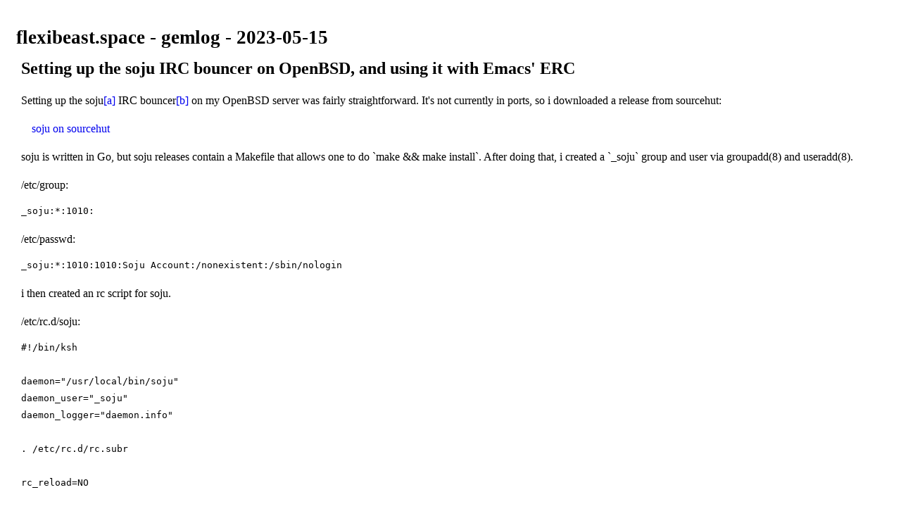

--- FILE ---
content_type: text/html
request_url: https://flexibeast.space/gemlog/2023-05-15.html
body_size: 11576
content:
<!DOCTYPE html>
<html lang='en-AU'>
  <head>
    <meta charset='UTF-8'>
    <meta name='viewport' content='width=device-width'>
    <link href='/styles.css' rel='stylesheet'>
    <link rel='icon' type='image/svg+xml' href='/favicon.svg'> 
    <title>flexibeast.space - gemlog - 2023-05-15 - Setting up the soju IRC bouncer on OpenBSD, and using it with Emacs' ERC</title>
  </head>
  <body lang='en-AU'>
    <div id='content'>
      <header>
        <h1><a title='home' class='site-title' href='/'>flexibeast.space</a> - <a title='gemlog home' class='section-title' href='/gemlog/'>gemlog</a> - 2023-05-15</h1>
        <nav class='site-nav'>
          <ul class='nav-menu'>
            <li class='nav-item'>
              <a href='/about-me.html'>About me</a>
            </li>
            <li class='nav-item'>
              <a href='/gemlog/'>My gemlog</a>
            </li>
            <li class='nav-item'>
              <a href='/thoughts.html'>Short thoughts</a>
            </li>
            <li class='nav-item'>
              <a href='/poetry/'>Poetry</a>
            </li>
            <li class='nav-item'>
              <a href='/fiction/'>Fiction</a>
            </li>
            <li class='nav-item'>
              <a href='/erotica/'>Erotica</a>
            </li>
            <li class='nav-item'>
              <a href='/quotes/'>Quotes</a>
            </li>
            <li class='nav-item'>
              <a href='/suggested.html'>Suggested reading</a>
            </li>
            <li class='nav-item'>
              <a href='/maths.html'>Maths resources</a>
            </li>
            <li class='nav-item'>
              <a href='/misc/'>Miscellaneous</a>
            </li>
          </ul>
        </nav>
      </header>
      <main>
        <h2>Setting up the soju IRC bouncer on OpenBSD, and using it with Emacs' ERC</h2>
        <p>Setting up the soju<a class='inline' href='#footnote-a'>[a]</a> IRC bouncer<a class='inline' href='#footnote-b'>[b]</a> on my OpenBSD server was fairly straightforward. It's not currently in ports, so i downloaded a release from sourcehut:</p>
        <p>
          <a href='https://git.sr.ht/~emersion/soju'>soju on sourcehut </a>
        </p>
        <p>soju is written in Go, but soju releases contain a Makefile that allows one to do `make && make install`. After doing that, i created a `_soju` group and user via groupadd(8) and useradd(8).</p>
        <p>/etc/group:</p>
        <pre>
_soju:*:1010:</pre>
        <p>/etc/passwd:</p>
        <pre>
_soju:*:1010:1010:Soju Account:/nonexistent:/sbin/nologin</pre>
        <p>i then created an rc script for soju.</p>
        <p>/etc/rc.d/soju:</p>
        <pre>
#!/bin/ksh

daemon="/usr/local/bin/soju"
daemon_user="_soju"
daemon_logger="daemon.info"

. /etc/rc.d/rc.subr

rc_reload=NO

rc_cmd $1</pre>
        <p>i then created a `/run/soju` directory, chown(8)'d it to `_soju:_soju`, and after editing `/etc/soju/config` appropriately, ran the following commands:</p>
        <pre>
 # sojudb create-user admin -admin
 # chown -R _soju:_soju /var/lib/soju
 # sojuctl user create -username [username] -password [password]
 # rcctl start soju
 # sojuctl user run [username] network create -addr ircs://irc.oftc.net -name oftc -nick [nick] -connect-command "PRIVMSG NickServ :IDENTIFY [password]"</pre>
        <p>Et voilá: this was enough to get soju working with the IRC app on my phone (Revolution IRC<a class='inline' href='#footnote-c'>[c]</a>).</p>
        <p>However, getting Emacs' ERC to work with it was not so straightforward. The main problem is that ERC, as provided by Emacs 28.3:</p>
        <ul>
          <li>doesn't handle SASL authentication to an IRC server;</li>
          <li>doesn't distinguish between the username for an IRC server and the nick(s) one uses on that server.</li>
        </ul>
        <p>The latter is a problem when ERC tries to automatically reconnect after a disconnect: it will fail, due to trying to use the nick associated with a given network, rather than the soju username.</p>
        <p>Working around these issues involved:</p>
        <ul>
          <li>Downloading and installing `erc-sasl.el`, from the Spacemacs distro:</li>
        </ul>
        <p>
          <a href='https://github.com/syl20bnr/spacemacs/blob/master/layers/%2Bchat/erc/local/erc-sasl/erc-sasl.el'>GitHub: erc-sasl.el</a>
        </p>
        <ul>
          <li>Adding the following to my Emacs config:</li>
        <pre>
  (defvar erc-soju-server "[host]"
    "Hostname running soju instance.")
  (defvar erc-soju-port [port]
    "Port on which soju is running.")
  (defvar erc-soju-username "[soju username]"
    "Username on soju instance.")
  (defvar erc-soju-networks '([list of networks])
    "Networks available for `erc-soju-username' on soju instance.")
  (defvar erc-soju-networks-channels
  '(("[network name as reported by network]" . ([list of channels]))
    [...]))
    "Association list of channels on each network to join by default.")
  (defvar erc-soju t
    "Whether ERC is being used with soju.")

  ;; Modify erc-login to support SASL.
  ;; https://libera.chat/guides/emacs-erc

  (load-file "~/.config/emacs/erc-sasl.el")
  (add-to-list 'erc-sasl-server-regexp-list erc-soju-server)

  (defun erc-login ()
    "Perform user authentication at the IRC server. (PATCHED)"
    (erc-log (format "login: nick: %s, user: %s %s %s :%s"
                     (erc-current-nick)
                     (user-login-name)
                     (or erc-system-name (system-name))
                     erc-session-server
                     erc-session-user-full-name))
    (if erc-session-password
        (erc-server-send (format "PASS %s" erc-session-password))
      (message "Logging in without password"))
    (when (and (featurep 'erc-sasl) (erc-sasl-use-sasl-p))
      (erc-server-send "CAP REQ :sasl"))
    (erc-server-send (format "NICK %s" (erc-current-nick)))
    (erc-server-send
     (format "USER %s %s %s :%s"
             ;; hacked - S.B.
             (if erc-anonymous-login erc-email-userid (user-login-name))
             "0" "*"
             erc-session-user-full-name))
    (erc-update-mode-line))

  ;; Modify erc-server-reconnect to behave differently with soju.

  (defun erc-server-reconnect ()
    "Reestablish the current IRC connection.
  Make sure you are in an ERC buffer when running this."
    (let ((buffer (erc-server-buffer)))
      (unless (buffer-live-p buffer)
        (if (eq major-mode 'erc-mode)
            (setq buffer (current-buffer))
          (error "Reconnect must be run from an ERC buffer")))
      (with-current-buffer buffer
        (erc-update-mode-line)
        (erc-set-active-buffer (current-buffer))
        (setq erc-server-last-sent-time 0)
        (setq erc-server-lines-sent 0)
        (let ((erc-server-connect-function (or erc-session-connector
                                               #'erc-open-network-stream)))
          (erc-open erc-session-server erc-session-port
                    (if erc-soju
                        erc-soju-username
                      erc-server-current-nick)
                    erc-session-user-full-name t erc-session-password
                    nil nil nil erc-session-client-certificate
                    (if erc-soju
                        erc-soju-username
                      erc-session-username)
                    (erc-networks--id-given erc-networks--id))
          (unless (with-suppressed-warnings ((obsolete erc-reuse-buffers))
                    erc-reuse-buffers)
            (cl-assert (not (eq buffer (current-buffer)))))))))

  (defun erc-soju-start (arg)
    "Start an ERC session with soju.
  With prefix arg, close channel buffers and terminate processes."
    (interactive "P")
    (let ((choice
           (completing-read
            "[Soju] Network? "
            erc-soju-networks)))
      (setq erc-soju t)
      ;;(setq erc-autojoin-mode nil)
      (if arg
          (dolist (bfr (buffer-list))
            (if (and (string=
                      "erc-mode"
                      (with-current-buffer bfr major-mode))
                     (string-match
                      (concat
                       "^#"
                       "\\|"
                       "^"
                       erc-soju-server)
                      (buffer-name bfr)))
                (let ((kill-buffer-query-functions nil))
                  (kill-buffer bfr)))))
      (setq erc-email-userid
            (concat
             erc-soju-username
             "/"
             choice
             "@emacs"))
      (erc-tls :server erc-soju-server
               :port erc-soju-port
               :nick erc-soju-username)))

  (defun erc-soju-after-connect (_server _nick)
    "Join channels specified by `erc-soju-networks-channels'."
    (let ((network (assoc
                    erc-network
                    erc-soju-networks-channels)))
      (if network
          (dolist (chan (cdr network))
            (erc-join-channel chan)))))
  (add-hook 'erc-after-connect #'erc-soju-after-connect)</pre>
        <p>Whew! But having done all that, ERC seems to now be working with soju.</p>
        <p>☙</p>
        <p class='tags-list'>🏷 <a class='tag' href='posts-by-tag.html#ict'>ict</a></p>
        <p>
          <a href='glossary.html'>Glossary</a>
        </p>
        <p>
          <a href='index.html'>Gemlog Home</a>
        </p>
        <p>☙</p>
        <p><span id='footnote-a'>[a]</span> i chose soju after initially trying to use ZNC, which i chose after doing some research into (a) recommended IRC bouncers that were (b) also available as OpenBSD ports. Once i actually started trying to use it, i encountered an issue which led me to this page:</p>
        <p>
          <a href='https://wiki.ircnow.org/index.php?n=Debate.Zncflaws'>“ZNC Design Flaws”</a>
        </p>
        <p>Thus educated, i felt it best to consider other options. The main option i found was the combination of pounce(1) and calico(1):</p>
        <p>
          <a href='https://git.causal.agency/pounce/about/pounce.1'>Man page: pounce(1)</a>
        </p>
        <p>
          <a href='https://git.causal.agency/pounce/about/calico.1'>Man page: calico(1)</a>
        </p>
        <p>This <em>felt</em> like it was probably the best option overall, but it also felt like the setup was too complicated for someone as-yet unfamiliar with IRC bouncers. i thus decided to go with manually setting up soju, as the bouncer used by sourcehut.</p>
        <p><span id='footnote-b'>[b]</span> An “IRC bouncer” is a particular type of Bounced Network Connection (BNC):</p>
        <blockquote>
          <p>Many BNCs remain connected to an IRC server in the event the client should disconnect from the Internet. Often state changes are tracked so that they may be relayed to the client upon reconnection. Some implementations opt to store all messages sent across the network that the client would have normally received and send them upon the client's reconnection; this is often considered to be much too resource dependent for commercial hosting services to provide.</p>
        </blockquote>
        <p>
          <a href='https://en.wikipedia.org/wiki/BNC_(software)#IRC'>Wikipedia: ‘BNC (software)’ / ‘IRC’</a>
        </p>
        <p><span id='footnote-c'>[c]</span> Revolution IRC is available from F-Droid:</p>
        <p>
          <a href='https://f-droid.org/en/packages/io.mrarm.irc/'>F-Droid: ‘Revolution IRC’</a>
        </p>
      </main>
      <footer></footer>
    </div>
  </body>
</html>


--- FILE ---
content_type: text/css
request_url: https://flexibeast.space/styles.css
body_size: 5743
content:
:root {
    color-scheme: light dark;
}

.attribution {
    margin-left: 0ex;
}

a {
    box-decoration-break: clone;
    margin-left: 2ex;
    text-decoration-line: none;
    text-decoration-thickness: 0.1ex;
}

a:focus {
    outline: rgb(0, 0, 0) dotted 1px;
}

a:link {
    text-decoration-style: wavy;
}

a.heading {
    color: black;
    margin-left: 0px;
    text-decoration-line: none;
}

a.image .image-preview {
    display: block;
    margin-left: 4ex;
    position: absolute;
    visibility: hidden;
}

a.image .image-preview img {
    height: 0px;
}

a.image:focus .image-preview img,
a.image:hover .image-preview img {
    border-style: solid;
    border-width: 2px;
    height: auto;
    margin-top: 1ex;
    max-width: 30ex;
    visibility: visible; z-index: 10; }

a.inline {
    margin-left: 0px;
}

a.site-title:hover::after,
a.section-title:hover::after {
    content: "🔗";
    display: inline-block;
    font-size: initial;
    line-height: normal;
    position: absolute;
    vertical-align: middle;
}

a.site-title:link,
a.section-title:link {
    color: black;
    margin-left: 0px;
    text-decoration-line: none;
}

a.site-title:visited,
a.section-title:visited {
    color: black;
    margin-left: 0px;
    text-decoration-line: none;
}

a.tag {
    margin-left: 0px;
}

a.tag:nth-child(1) {
    margin-left: 1ex;
}

blockquote {
    border-left: 1px solid rgb(190, 190, 190);
    margin-left: 0ex;
    padding-left: 1em;
}

body {
    /* background: linear-gradient(to right, rgb(180, 126, 220), rgb(73, 128, 35)); */
    /* Use OKLAB rather than OKLCH for gradients;
       cf. https://chriscoyier.net/2023/05/25/two-things-that-are-not-great-about-oklch/ */
    background: linear-gradient(to right, oklab(68% 0.09 -0.11), oklab(54% -0.1 0.1));
}

div#content {
    background: white;
    border-radius: 10px;
    margin: 3ex auto;
    padding-bottom: 2ex;
    padding-left: 1ex;
    padding-right: 3ex;
    padding-top: 2ex;
}

div#posts-list {
    align-items: start;
    display: grid;
    grid-template-columns: [date] 13ex [title] auto;
    grid-template-rows: auto;
    line-height: 140%;
    row-gap: 1ex;
}

footer {
    height: 2ex;
}

h1 {
    font-size: 170%;
    line-height: 120%;
    margin-bottom: 0px;
    margin-top: 0px;
}

h1:hover:has(a.site-title:hover) + nav.site-nav {
    animation-name: fadeInOpacity;
    animation-iteration-count: 1;
    animation-timing-function: ease-in;
    animation-duration: 0.5s;
    height: auto;
    margin: 0px 0px 0px 1ex;
    opacity: 1;
    padding: 0px;
    position: fixed;
    visibility: visible;
}

h2 {
    line-height: 120%;
    margin-top: 0px;
}

h3:hover::after {
    content: "🔗";
    display: inline-block;
    font-size: 50%;
    margin-left: 1ex;
}

header {
    margin-left: 1ex;
    margin-right: 1ex;
}

html { }

li {
    padding-bottom: 1ex;
    padding-left: 1ex;
    padding-top: 1ex;
}

li.nav-item {
    margin: 0px;
    padding: 0px 2ex 0.5ex;
}

li.thought a {
    color: black;
    font-size: 66%;
    line-height: normal;    
    margin-left: 1ex;
    padding-bottom: 0.5ex;
    position: relative; 
    vertical-align: middle;
} 

main {
    line-height: 150%;
    margin-left: 2ex;
    margin-top: 2ex;
}

nav.site-nav {
    height: 0px;
    background-color: white;
    border-style: dotted;
    border-width: 1.5px;
    margin: 0px 0px 0px 1ex;
    padding: 0px;
    position: fixed;
    visibility: hidden;
    width: min-content;
    z-index: 10;
}

nav.site-nav:focus,
nav.site-nav:hover {
    height: auto;
    position: fixed;
    visibility: visible;
}

nav.site-nav + p {
    margin-top: 1.2em;
}

nav.site-nav a {
    margin: 0px;
    padding: 0px;
    white-space: nowrap;
}

p {
    margin-bottom: 1.3ex;
}

p:has(> a) {
    margin-bottom: 0.8ex;
    margin-top: 0ex;
}

p.footnote {
    margin-left: 0ex;
}

p.footnote > a {
    margin-left: 0ex;
}

p.footnote + blockquote {
    margin-left: 0ex;
}

p.tags-list {
    margin-left: 0ex;
}

p.tags-list + p,
p.tags-list + p + p {
    margin-left: -2ex;
}

pre {
    white-space: pre-wrap;
}

span.post-date {
    text-align: start;
    text-wrap: nowrap;
}

span.post-title {
    text-align: start;
}

span.post-title a {
    margin-left: 0;
}

table {
    margin-left: 0px; 
    padding-top: 0px;
}

table.generic {
    border-style: solid;
    border-width: 1px;
    margin-top: 1em;
    padding-left: 1em;
    padding-right: 1em;
}

td {
    padding-bottom: 1ex;
    vertical-align: top;
}

td a {
    margin-left: 0px;
}

ul {
    list-style-position: outside;
    margin-left: 1em;
    padding-left: 0px;
}

ul.nav-menu {
    font-size: initial;
    font-weight: initial;
    line-height: normal;
    list-style: none;
    margin: 1ex 0px;
    padding: 0px;
}

ul.tag-toc {
    list-style-type: none;
    margin-left: 0px;
}

ul.tag-toc li {
    padding-left: 0px;
    padding-top: 0px;
}

@keyframes fadeInOpacity { 
    0% {
        opacity: 0;
    }
    100% {
        opacity: 1;
    }
}

@media screen and (orientation: portrait) {
    div#content {
        margin: 1vw;
        width: auto;
    }
    main {
        max-width: auto;
    }
}

@media screen and not (orientation: portrait) {
    div#content {
        width: 66ex;
    }
    main {
        max-width: 66ex;
    }
}

@media (prefers-color-scheme: dark) {
    a {
        color: white;
    }
    a.heading {
        color: white;
    }
    a.site-title:link,
    a.section-title:link {
        color: white;
    }
    a.site-title:visited,
    a.section-title:visited {
        color: white;
    }
    div#content {
        background-color: black; color: white;
    }
    nav.site-nav {
        background-color: black; color: white;
    }
}

@view-transition {
    navigation: auto;
}
